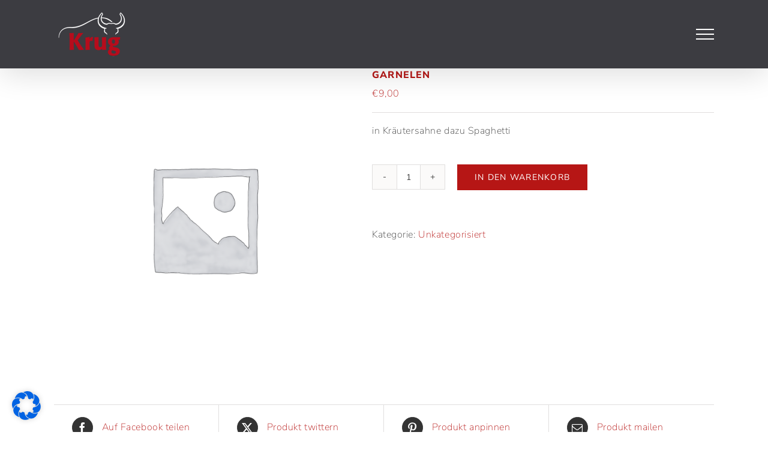

--- FILE ---
content_type: text/css
request_url: https://www.metzgerei-krug.de/wp-content/plugins/krug-menu-table//assets/css/style.css?ver=6.8.3
body_size: 10858
content:
.kmt_outer .kmt_frontpage_next_week_special_headline {
  padding-top: 25px;
  padding-bottom: 75px;
}
.kmt_outer .kmt_col {
  display: inline-block;
  position: relative;
  vertical-align: top;
  box-sizing: border-box;
  padding-right: 20px;
  font-size: 0px;
}
.kmt_outer .kmt_col.kmt_col_1_1 {
  width: 100%;
}
.kmt_outer .kmt_col.kmt_col_1_2 {
  width: calc(50% - 3px);
}
.kmt_outer .kmt_col.kmt_col_1_3 {
  width: calc(33.333333% - 3px);
}
.kmt_outer .kmt_col.kmt_col_2_3 {
  width: calc(66.66666666% - 3px);
}
@media only screen and (max-width: 767px) {
  .kmt_outer .kmt_col {
    display: block;
    padding-right: 0px;
  }
  .kmt_outer .kmt_col.kmt_col_1_1, .kmt_outer .kmt_col.kmt_col_1_2, .kmt_outer .kmt_col.kmt_col_1_3, .kmt_outer .kmt_col.kmt_col_2_3 {
    width: 100%;
  }
}
.kmt_outer .kmt_bar,
.kmt_outer .kmt_bistro {
  padding-bottom: 20px;
}
.kmt_outer .kmt_bar .kmt_headline_outer,
.kmt_outer .kmt_bistro .kmt_headline_outer {
  padding-bottom: 50px;
}
.kmt_outer .kmt_bar .kmt_headline_outer p.kmt_headline_before,
.kmt_outer .kmt_bistro .kmt_headline_outer p.kmt_headline_before {
  font-family: Merriweather, serif;
  color: #fff;
  font-style: italic;
  font-weight: bold;
  letter-spacing: 0.075em;
  text-shadow: 0em 0em 0.5em #000;
  line-height: 1.35;
  font-size: 16px;
  margin-bottom: 0px;
}
.kmt_outer .kmt_bar .kmt_headline_outer .kmt_headline span.kmt_headline_title,
.kmt_outer .kmt_bistro .kmt_headline_outer .kmt_headline span.kmt_headline_title {
  font-family: "Nunito Sans", sans-serif;
  color: #fff;
  font-size: 4vh;
  font-weight: bold;
  line-height: 1.1;
  letter-spacing: 0.08em;
  text-shadow: 0em 0em 0.4em #000;
  text-transform: uppercase;
}
.kmt_outer .kmt_bar .kmt_headline_outer .kmt_headline span.kmt_headline_date,
.kmt_outer .kmt_bistro .kmt_headline_outer .kmt_headline span.kmt_headline_date {
  color: #b61615;
  margin-left: 10px;
  line-height: 1.35;
  margin-left: 10px;
  font-size: 16px;
  font-weight: 200;
}
.kmt_outer .kmt_bar .kmt_section_headline,
.kmt_outer .kmt_bistro .kmt_section_headline {
  box-sizing: border-box;
  color: #b61615;
  display: block;
  font-family: "Nunito Sans", Arial, Helvetica, sans-serif;
  font-size: 26px;
  font-stretch: 100%;
  font-style: normal;
  font-variant-caps: normal;
  font-variant-east-asian: normal;
  -webkit-font-variant-ligatures: normal;
          font-variant-ligatures: normal;
  font-variant-numeric: normal;
  font-weight: 800;
  letter-spacing: 1.95px;
  line-height: 31.2px;
  -webkit-text-size-adjust: 100%;
     -moz-text-size-adjust: 100%;
          text-size-adjust: 100%;
  text-transform: uppercase;
  padding-bottom: 30px;
}
.kmt_outer .kmt_bar .kmt_item,
.kmt_outer .kmt_bistro .kmt_item {
  padding-bottom: 50px;
}
.kmt_outer .kmt_bar .kmt_item .kmt_item_headline_day,
.kmt_outer .kmt_bistro .kmt_item .kmt_item_headline_day {
  color: #b61615;
  font-family: "Nunito Sans", Arial, Helvetica, sans-serif;
  font-size: 18px;
  font-stretch: 100%;
  font-style: normal;
  font-variant-caps: normal;
  font-variant-east-asian: normal;
  -webkit-font-variant-ligatures: normal;
          font-variant-ligatures: normal;
  font-variant-numeric: normal;
  font-weight: 800;
  letter-spacing: 1.35px;
  line-height: 25.2px;
  pointer-events: none;
  -webkit-text-size-adjust: 100%;
     -moz-text-size-adjust: 100%;
          text-size-adjust: 100%;
  text-transform: uppercase;
  padding-bottom: 20px;
}
.kmt_outer .kmt_bar .kmt_item .kmt_item_headline,
.kmt_outer .kmt_bistro .kmt_item .kmt_item_headline {
  color: white;
  font-family: "Nunito Sans", Arial, Helvetica, sans-serif;
  font-size: 18px;
  font-stretch: 100%;
  font-style: normal;
  font-variant-caps: normal;
  font-variant-east-asian: normal;
  -webkit-font-variant-ligatures: normal;
          font-variant-ligatures: normal;
  font-variant-numeric: normal;
  font-weight: 700;
  letter-spacing: 0.56px;
  line-height: 24.3px;
  text-align: left;
  -webkit-text-size-adjust: 100%;
     -moz-text-size-adjust: 100%;
          text-size-adjust: 100%;
  text-transform: uppercase;
  padding-bottom: 5px;
}
.kmt_outer .kmt_bar .kmt_item .kmt_item_short_description,
.kmt_outer .kmt_bistro .kmt_item .kmt_item_short_description {
  color: white;
  font-family: "Nunito Sans", Arial, Helvetica, sans-serif;
  font-size: 16px;
  font-stretch: 100%;
  font-style: normal;
  font-variant-caps: normal;
  font-variant-east-asian: normal;
  -webkit-font-variant-ligatures: normal;
          font-variant-ligatures: normal;
  font-variant-numeric: normal;
  font-weight: 200;
  height: auto;
  letter-spacing: 0.56px;
  line-height: 21.6px;
  text-align: left;
  -webkit-text-size-adjust: 100%;
     -moz-text-size-adjust: 100%;
          text-size-adjust: 100%;
  padding-bottom: 5px;
}
.kmt_outer .kmt_bar .kmt_item .kmt_item_price,
.kmt_outer .kmt_bistro .kmt_item .kmt_item_price {
  color: white;
  font-family: "Nunito Sans", Arial, Helvetica, sans-serif;
  font-size: 16px;
  font-stretch: 100%;
  font-style: normal;
  font-variant-caps: normal;
  font-variant-east-asian: normal;
  -webkit-font-variant-ligatures: normal;
          font-variant-ligatures: normal;
  font-variant-numeric: normal;
  font-weight: 700;
  height: auto;
  letter-spacing: 0.56px;
  line-height: 21.6px;
  text-align: left;
  -webkit-text-size-adjust: 100%;
     -moz-text-size-adjust: 100%;
          text-size-adjust: 100%;
}
.kmt_outer.kmt_outer_front_page {
  color: #fff;
}
.kmt_outer.kmt_outer_front_page .kmt_bar .kmt_headline_outer p.kmt_headline_before,
.kmt_outer.kmt_outer_front_page .kmt_bistro .kmt_headline_outer p.kmt_headline_before {
  color: #fff;
}
.kmt_outer.kmt_outer_front_page .kmt_bar .kmt_headline_outer .kmt_headline span.kmt_headline_title,
.kmt_outer.kmt_outer_front_page .kmt_bistro .kmt_headline_outer .kmt_headline span.kmt_headline_title {
  color: #fff;
}
.kmt_outer.kmt_outer_front_page .kmt_bar .kmt_headline_outer .kmt_headline span.kmt_headline_date,
.kmt_outer.kmt_outer_front_page .kmt_bistro .kmt_headline_outer .kmt_headline span.kmt_headline_date {
  color: #b61615;
}
.kmt_outer.kmt_outer_front_page .kmt_bar .kmt_section_headline,
.kmt_outer.kmt_outer_front_page .kmt_bistro .kmt_section_headline {
  color: #b61615;
}
.kmt_outer.kmt_outer_front_page .kmt_bar .kmt_item,
.kmt_outer.kmt_outer_front_page .kmt_bistro .kmt_item {
  padding-bottom: 50px;
}
.kmt_outer.kmt_outer_front_page .kmt_bar .kmt_item .kmt_item_headline_day,
.kmt_outer.kmt_outer_front_page .kmt_bistro .kmt_item .kmt_item_headline_day {
  color: #b61615;
}
.kmt_outer.kmt_outer_front_page .kmt_bar .kmt_item .kmt_item_headline,
.kmt_outer.kmt_outer_front_page .kmt_bistro .kmt_item .kmt_item_headline {
  color: white;
}
.kmt_outer.kmt_outer_front_page .kmt_bar .kmt_item .kmt_item_short_description,
.kmt_outer.kmt_outer_front_page .kmt_bistro .kmt_item .kmt_item_short_description {
  color: white;
}
.kmt_outer.kmt_outer_front_page .kmt_bar .kmt_item .kmt_item_price,
.kmt_outer.kmt_outer_front_page .kmt_bistro .kmt_item .kmt_item_price {
  color: white;
}
.kmt_outer.kmt_outer_ordinary_page {
  color: #3c3c3c;
}
.kmt_outer.kmt_outer_ordinary_page .kmt_bar .kmt_headline_outer p.kmt_headline_before,
.kmt_outer.kmt_outer_ordinary_page .kmt_bistro .kmt_headline_outer p.kmt_headline_before {
  color: #fff;
}
.kmt_outer.kmt_outer_ordinary_page .kmt_bar .kmt_headline_outer .kmt_headline span.kmt_headline_title,
.kmt_outer.kmt_outer_ordinary_page .kmt_bistro .kmt_headline_outer .kmt_headline span.kmt_headline_title {
  color: #fff;
}
.kmt_outer.kmt_outer_ordinary_page .kmt_bar .kmt_headline_outer .kmt_headline span.kmt_headline_date,
.kmt_outer.kmt_outer_ordinary_page .kmt_bistro .kmt_headline_outer .kmt_headline span.kmt_headline_date {
  color: #b61615;
}
.kmt_outer.kmt_outer_ordinary_page .kmt_bar .kmt_section_headline,
.kmt_outer.kmt_outer_ordinary_page .kmt_bistro .kmt_section_headline {
  color: #b61615;
  font-family: "Nunito Sans", Arial, Helvetica, sans-serif;
  font-size: 18px;
  font-stretch: 100%;
  font-style: normal;
  font-variant-caps: normal;
  font-variant-east-asian: normal;
  -webkit-font-variant-ligatures: normal;
          font-variant-ligatures: normal;
  font-variant-numeric: normal;
  font-weight: 800;
  letter-spacing: 1.35px;
  line-height: 25.2px;
  -webkit-text-size-adjust: 100%;
     -moz-text-size-adjust: 100%;
          text-size-adjust: 100%;
  text-transform: uppercase;
  padding-bottom: 0px;
}
.kmt_outer.kmt_outer_ordinary_page .kmt_bar .kmt_section_headline_date,
.kmt_outer.kmt_outer_ordinary_page .kmt_bistro .kmt_section_headline_date {
  color: #b61615;
  font-family: "Nunito Sans", Arial, Helvetica, sans-serif;
  font-size: 19px;
  font-stretch: 100%;
  font-style: italic;
  font-variant-caps: normal;
  font-variant-east-asian: normal;
  -webkit-font-variant-ligatures: normal;
          font-variant-ligatures: normal;
  font-variant-numeric: normal;
  font-weight: 200;
  height: auto;
  letter-spacing: 0.56px;
  line-height: 25.65px;
  -webkit-text-size-adjust: 100%;
     -moz-text-size-adjust: 100%;
          text-size-adjust: 100%;
  padding-bottom: 30px;
}
.kmt_outer.kmt_outer_ordinary_page .kmt_bar .kmt_item,
.kmt_outer.kmt_outer_ordinary_page .kmt_bistro .kmt_item {
  padding-bottom: 50px;
}
.kmt_outer.kmt_outer_ordinary_page .kmt_bar .kmt_item .kmt_item_headline_day,
.kmt_outer.kmt_outer_ordinary_page .kmt_bistro .kmt_item .kmt_item_headline_day {
  color: #b61615;
}
.kmt_outer.kmt_outer_ordinary_page .kmt_bar .kmt_item .kmt_item_headline,
.kmt_outer.kmt_outer_ordinary_page .kmt_bistro .kmt_item .kmt_item_headline {
  color: #3c3c3c;
  display: inline;
  font-family: "Nunito Sans", Arial, Helvetica, sans-serif;
  font-size: 18px;
  font-stretch: 100%;
  font-style: normal;
  font-variant-caps: normal;
  font-variant-east-asian: normal;
  -webkit-font-variant-ligatures: normal;
          font-variant-ligatures: normal;
  font-variant-numeric: normal;
  font-weight: 800;
  height: auto;
  letter-spacing: 1.35px;
  line-height: 25.2px;
  -webkit-text-size-adjust: 100%;
     -moz-text-size-adjust: 100%;
          text-size-adjust: 100%;
  text-transform: uppercase;
}
.kmt_outer.kmt_outer_ordinary_page .kmt_bar .kmt_item .kmt_item_short_description,
.kmt_outer.kmt_outer_ordinary_page .kmt_bistro .kmt_item .kmt_item_short_description {
  color: #3c3c3c;
}
.kmt_outer.kmt_outer_ordinary_page .kmt_bar .kmt_item .kmt_item_price,
.kmt_outer.kmt_outer_ordinary_page .kmt_bistro .kmt_item .kmt_item_price {
  color: #3c3c3c;
}
.kmt_outer.kmt_style_less_opacity {
  opacity: 35% !important;
}
.kmt_outer.kmt_style_some_grey div div.kmt_section_headline,
.kmt_outer.kmt_style_some_grey div div.kmt_section_headline_date {
  color: #999 !important;
}
.kmt_outer.kmt_style_some_grey div div.kmt_item .kmt_item_headline_day {
  color: #999 !important;
}

.clearfix::after {
  content: "";
  clear: both;
  display: table;
}

/*# sourceMappingURL=style.css.map */

--- FILE ---
content_type: text/css
request_url: https://www.metzgerei-krug.de/wp-content/themes/Avada-Child-Theme/addtohomescreen/addtohomescreen.css?ver=6.8.3
body_size: 2382
content:
.ath-container {
	position: fixed;
	display: none;
	flex-direction: column;
	z-index: 1000;
	width: 100%;
	background-color: #eee;
	color: #000;
	padding: 1%;
	text-align: center;
}

.ath-banner {
	display: flex;
	flex-direction: row;
	justify-content: center;
	position: relative;
}

.ath-banner-title {
	width: calc(100% - 240px);
	text-align: center;
	font-size: 1rem;
	display: flex;
	align-items: center;
	justify-content: center;
}

.ath-banner-cell-2x,
.ath-banner-cell {
	width: 70px;
	margin: 5px;
	display: flex;
	align-items: center;
	justify-content: center;
}

.ath-banner-cell-2x {
	width: 120px;
}

.log-target {
	overflow-wrap: break-word;
}


.banner-top-left {
	top: 0;
	left: 0;
}

.banner-top-right {
	top: 0;
	right: 0;
}

.banner-bottom-left {
	left: 0;
	bottom: 0;
}

.banner-bottom-right {
	right: 0;
	bottom: 0;
}

.banner-center {
	left: 25%;
	top: 25%;
}

.banner-center-left {
	top: 25%;
	left: 0;
}

.banner-center-right {
	top: 25%;
	right: 0;
}

.banner-top-center {
	width: 50%;
	left: 25%;
	top: 12px;
}

.banner-bottom-center {
	bottom: 12px;
}

.ath-guidance img {
	position: absolute;
	bottom: 0;
}


@media (min-width: 576px) {

	.banner-dialog-centered {
		min-height: calc(100% - 3.5rem);
	}

	.ath-banner-cell {
		width: 90px;
		margin: 3px;
	}

}

@media(min-width: 768px) {

	.ath-banner-title {
		width: calc(100% - 360px);
	}

	.ath-banner-cell-2x,
	.ath-banner-cell {
		width: 120px;
	}

	.ath-banner-cell-2x {
		width: 160px;
	}

}

@media (min-width: 992px) {

	.banner-lg {
		width: 50%;
	}

	.banner-lg-top-center {
		left: 25%;
		top: 12px;
	}

	.banner-lg-bottom-center {
		left: 25%;
		bottom: 12px;
	}

	.banner-bottom-center {
		width: 60%;
		left: 20%;
	}

	.ath-container img {
		left: 15%;
	}

}



.edge-wrapper,
.firefox-wrapper,
.samsung-wrapper,
.opera-home-screen-wrapper {
	opacity: 0;
}

.firefox-wrapper,
.samsung-wrapper,
.opera-home-screen-wrapper {
	bottom: 21px;
}

.opera-home-screen-wrapper {
	width: 100%;
	max-width: 483px;
	right: 6px;
	left: auto;
}

.ipad-wrapper img {
	position: absolute;
	top: 0;
}

.animated.delay-7s {
	animation-delay: 7s;
}

.overlay-1 {
	z-index: 2020;
}

.overlay-2 {
	z-index: 2040;
}

.overlay {
	position: absolute;
	top: 0;
	bottom: 0;
	left: 0;
	right: 0;
	height: 100%;
	width: 100%;
	opacity: 0;
	transition: .3s ease;
}

.ath-container p {
	margin: 0;
	padding: 0;
	position: relative;
	z-index: 2147483642;
	text-shadow: 0 0.1em 0 #fff;
	font-size: 1.1em;
}

--- FILE ---
content_type: text/javascript
request_url: https://www.metzgerei-krug.de/wp-content/themes/Avada-Child-Theme/addtohomescreen/addtohomescreen.js?ver=6.8.3
body_size: 24860
content:
/* Add to Homescreen v4.0.0 ~ (c) 2019 Chris Love ~ @license: https://love2dev.com/pwa/add-to-homescreen/ */

( function ( window, document, undefined ) {

	"use strict";

	/*
	       _   _ _____     _____
	 ___ _| |_| |_   _|___|  |  |___ _____ ___ ___ ___ ___ ___ ___ ___
	| .'| . | . | | | | . |     | . |     | -_|_ -|  _|  _| -_| -_|   |
	|__,|___|___| |_| |___|__|__|___|_|_|_|___|___|___|_| |___|___|_|_|
		by Matteo Spinelli ~ http://cubiq.org <-- No longer there :<
		Upgraded for PWA Support by Chris Love ~ https://love2dev.com/
	*/

	// load session
	var appID = "com.love2dev.addtohome",
		nativePrompt = false,
		session = localStorage.getItem( appID );

	if ( session && session.added ) {
		return;
	}

	if ( "onbeforeinstallprompt" in window ) {

		window.addEventListener( "beforeinstallprompt", beforeInstallPrompt );

		nativePrompt = true;

	}

	if ( "onappinstalled" in window ) {

		window.addEventListener( "appinstalled", function ( evt ) {

			// TODO: update session object to reflect the PWA has been installed
			_instance.doLog( "a2hs", "installed" );

			session.added = true;

			_instance.updateSession();

			if ( this.options.onInstall ) {
				this.options.onInstall.call( this );
			}

		} );

	}

	var platform = {},
		defaultPrompt = {
			title: "Install this PWA?",
			src: "imgs/pwa-logo-50x50.png",
			cancelMsg: "Not Now",
			installMsg: "Install"
		};

	function checkPlatform() {

		// browser info and capability
		var _ua = window.navigator.userAgent;

		platform.isIDevice = ( /iphone|ipod|ipad/i ).test( _ua );
		platform.isSamsung = /Samsung/i.test( _ua );
		platform.isFireFox = /Firefox/i.test( _ua );
		platform.isOpera = /opr/i.test( _ua );
		platform.isEdge = /edg/i.test( _ua );

		// Opera & FireFox only Trigger on Android
		if ( platform.isFireFox ) {
			platform.isFireFox = /android/i.test( _ua );
		}

		if ( platform.isOpera ) {
			platform.isOpera = /android/i.test( _ua );
		}

		platform.isChromium = ( "onbeforeinstallprompt" in window );
		platform.isInWebAppiOS = ( window.navigator.standalone === true );
		platform.isInWebAppChrome = ( window.matchMedia( '(display-mode: standalone)' ).matches );
		platform.isMobileSafari = platform.isIDevice && _ua.indexOf( 'Safari' ) > -1 && _ua.indexOf( 'CriOS' ) < 0;
		platform.isStandalone = platform.isInWebAppiOS || platform.isInWebAppChrome;
		platform.isiPad = ( platform.isMobileSafari && _ua.indexOf( 'iPad' ) > -1 );
		platform.isiPhone = ( platform.isMobileSafari && _ua.indexOf( 'iPad' ) === -1 );
		platform.isCompatible = ( platform.isChromium || platform.isMobileSafari ||
			platform.isSamsung || platform.isFireFox || platform.isOpera );

		// console.log( "platform.isiPhone: " + platform.isiPhone );
		// console.log( "platform.isMobileSafari: " + platform.isMobileSafari );
		// console.log( "platform.isInWebAppiOS: " + platform.isInWebAppiOS );
		// console.log( "platform.isCompatible: " + platform.isCompatible );

	}

	/* displays native A2HS prompt & stores results */
	function triggerNativePrompt() {

		return _beforeInstallPrompt.prompt()
			.then( function ( evt ) {

				// Wait for the user to respond to the prompt
				return _beforeInstallPrompt.userChoice;

			} )
			.then( function ( choiceResult ) {

				session.added = ( choiceResult.outcome === "accepted" );

				if ( session.added ) {
					_instance.doLog( "User accepted the A2HS prompt" );

					if ( _instance.options.onAdd ) {
						_instance.options.onAdd();
					}

				} else {

					if ( _instance.options.onCancel ) {
						_instance.options.onCancel();
					}

					session.optedout = true;
					_instance.doLog( "User dismissed the A2HS prompt" );
				}

				_instance.updateSession();

				_beforeInstallPrompt = null;

			} )
			.catch( function ( err ) {

				_instance.doLog( err.message );

				if ( err.message.indexOf( "user gesture" ) > -1 ) {
					_instance.options.mustShowCustomPrompt = true;
					_instance._delayedShow();
				} else if ( err.message.indexOf( "The app is already installed" ) > -1 ) {

					console.log( err.message );
					session.added = true;
					_instance.updateSession();

				} else {

					console.log( err );

					return err;
				}

			} );
	}

	function getPlatform( native ) {

		if ( _instance.options.debug &&
			typeof _instance.options.debug === "string" ) {
			return _instance.options.debug;
		}

		if ( platform.isChromium && ( native === undefined && !native ) ) {
			return "native";
		} else if ( platform.isFireFox ) {
			return "firefox";
		} else if ( platform.isiPad ) {
			return "ipad";
		} else if ( platform.isiPhone ) {
			return "iphone";
		} else if ( platform.isOpera ) {
			return "opera";
		} else if ( platform.isSamsung ) {
			return "samsung";
		} else if ( platform.isEdge ) {
			return "edge";
		} else if ( platform.isChromium ) {
			return "chromium";
		} else {
			return "";
		}

	}

	function isVisble( ele ) {

		var dimensions = ele.getBoundingClientRect();

		return dimensions.width !== 0 && dimensions.height !== 0;

	}

	//show hint images for browsers without native prompt
	/*
		Currently: iOS Safari
			FireFox Android
			Samsung Android
			Opera Android
	*/
	function showPlatformGuidance( skipNative ) {

		var target = getPlatform( skipNative ),
			ath_wrapper = document.querySelector( _instance.options.athWrapper );

		if ( ath_wrapper ) {

			if ( _instance.autoHideTimer ) {
				clearTimeout( _instance.autoHideTimer );
			}

			if ( !skipNative && target === "native" && _beforeInstallPrompt ) {

				platform.closePrompt();
				triggerNativePrompt();

			} else {

				var promptTarget = Object.assign( {}, defaultPrompt, _instance.options.customPrompt, _instance.options.prompt[ target ] );

				if ( promptTarget.targetUrl ) {

					location.replace( promptTarget.targetUrl );

				} else {

					var ath_body = ath_wrapper.querySelector( _instance.options.promptDlg.body );

					if ( promptTarget.imgs && promptTarget.imgs.length > 0 ) {

						ath_body.innerHTML = "";
						ath_body.classList.add( _instance.options.athGuidance );

						for ( var index = 0; index < promptTarget.imgs.length; index++ ) {

							var img = new Image();

							img.src = promptTarget.imgs[ index ].src;
							img.alt = promptTarget.imgs[ index ].alt;

							if ( promptTarget.imgs[ index ].classes ) {

								img.classList.add( ...promptTarget.imgs[ index ].classes );

							}

							img.classList.add( _instance.options.showClass );

							ath_body.appendChild( img );

						}

					}

					if ( !isVisble( ath_wrapper ) ) {

						ath_wrapper.classList.add( ...promptTarget.showClasses );
						ath_wrapper.classList.remove( _instance.options.hideClass );

					}

					var hideAfter = ( _instance.options.lifespan >= 10 ) ? _instance.options.lifespan : 10;

					_instance.autoHideTimer = setTimeout( _instance.autoHide, hideAfter * 1000 );

				}

			}

		}

	}

	//can be used to calculate the next prime number, a possible way to calculate when to next prompt
	function nextPrime( value ) {

		while ( true ) {

			var isPrime = true;

			if ( isNaN( value ) ) {
				value = 0;
			}

			//increment the number by 1 each time
			value += 1;

			var squaredNumber = Math.sqrt( value );

			//start at 2 and increment by 1 until it gets to the squared number
			for ( var i = 2; i <= squaredNumber; i++ ) {

				//how do I check all i's?
				if ( value % i == 0 ) {
					isPrime = false;
					break;
				}

			}

			if ( isPrime ) {
				return value;
			}

		}
	}

	// singleton
	var _instance;

	function ath( options ) {

		//prevent duplicate instances
		if ( !_instance ) {
			_instance || new ath.Class( options );
		}

		return _instance;

	}

	// default options
	ath.defaults = {
		appID: appID, // local storage name (no need to change)
		appName: "Progressive Web App",
		debug: false, // override browser checks
		logging: false, // log reasons for showing or not showing to js console; defaults to true when debug is true
		modal: false, // prevent further actions until the message is closed
		mandatory: false, // you can't proceed if you don't add the app to the homescreen
		autostart: true, // show the message automatically
		skipFirstVisit: false, // show only to returning visitors (ie: skip the first time you visit)
		minSessions: 0, //show only after minimum number of page views
		startDelay: 1, // display the message after that many seconds from page load
		lifespan: 15, // life of the message in seconds
		displayPace: 1440, // minutes before the message is shown again (0: display every time, default 24 hours)
		displayNextPrime: false,
		mustShowCustomPrompt: false,
		maxDisplayCount: 0, // absolute maximum number of times the message will be shown to the user (0: no limit)
		validLocation: [], // list of pages where the message will be shown (array of regexes)
		onInit: null, // executed on instance creation
		onShow: null, // executed when the message is shown
		onAdd: null, // when the application is launched the first time from the homescreen (guesstimate)
		onInstall: null,
		onCancel: null,
		customCriteria: null,
		manualPrompt: null,
		customPrompt: {}, //allow customization of prompt content
		athWrapper: ".ath-container",
		athGuidance: "ath-guidance",
		showClasses: [ "animated", "d-flex" ],
		showClass: "d-flex",
		hideClass: "d-none",
		promptDlg: {
			title: ".ath-banner-title",
			body: ".ath-banner",
			logo: ".ath-prompt-logo",
			cancel: ".btn-cancel",
			install: ".btn-install",
			action: {
				"ok": "Install",
				"cancel": "Not Now"
			}
		},
		prompt: {
			"native": {
				targetUrl: undefined,
				showClasses: [ "fadeInUp", "right-banner" ],
				action: {
					"ok": "Install",
					"cancel": "Not Now"
				}
			},
			"edge": {
				targetUrl: undefined,
				showClasses: [ "edge-wrapper",
					"animated", "fadeIn", "d-block", "right-banner"
				],
				imgs: [ {
					src: "imgs/edge-a2hs-icon.png",
					alt: "Tap the Add to Homescreen Icon"
				} ]
			},
			"chromium": {
				targetUrl: undefined,
				showClasses: [ "chromium-wrapper",
					"animated", "fadeIn", "d-block", "right-banner"
				],
				imgs: [ {
					src: "imgs/chromium-guidance.png",
					alt: "Tap the Add to Homescreen Icon"
				} ]
			},
			"iphone": {
				targetUrl: undefined,
				showClasses: [ "iphone-wrapper", "animated", "fadeIn", "d-block" ],
				imgs: [ {
						src: "imgs/ios-safari-share-button-highlight.jpg",
						alt: "Tap the Share Icon"
					},
					{
						src: "imgs/iphone-a2hs-swipe-to-right.jpg",
						classes: [ "animated", "fadeIn", "overlay-1",
							"delay-2s"
						],
						alt: "Swipe to the right"
					},
					{
						src: "imgs/iphone-a2hs-icon-highlight.jpg",
						classes: [ "animated", "fadeIn", "overlay-2",
							"delay-4s"
						],
						alt: "Tap the Add to Homescreen Icon"
					}
				]
			},
			"ipad": {
				targetUrl: undefined,
				showClasses: [ "ipad-wrapper", "animated", "fadeInUp", "d-block" ],
				imgs: [ {
					src: "imgs/safari-ipad-share-a2hs-right.jpg",
					alt: "Tap the Add to Homescreen Icon"
				} ]
			},
			"firefox": {
				targetUrl: undefined,
				showClasses: [ "firefox-wrapper",
					"animated", "fadeIn", "d-block"
				],
				imgs: [ {
					src: "imgs/firefox-a2hs-icon.png",
					alt: "Tap the Add to Homescreen Icon"
				} ]
			},
			"samsung": {
				targetUrl: undefined,
				showClasses: [ "samsung-wrapper",
					"animated", "fadeIn", "d-block"
				],
				imgs: [ {
					src: "imgs/samsung-internet-a2hs-icon.png",
					alt: "Tap the Add to Homescreen Icon"
				} ]
			},
			"opera": {
				targetUrl: undefined,
				showClasses: [ "opera-home-screen-wrapper",
					"animated", "fadeIn", "d-block"
				],
				imgs: [ {
					src: "imgs/opera-add-to-homescreen.png",
					alt: "Tap the Add to Homescreen Icon"
				} ]
			}
		}
	};

	checkPlatform();

	var _defaultSession = {
		lastDisplayTime: 0, // last time we displayed the message
		returningVisitor: false, // is this the first time you visit
		displayCount: 0, // number of times the message has been shown
		optedout: false, // has the user opted out
		added: false, // has been actually added to the homescreen
		sessions: 0,
		nextSession: 0 //tie this to nextPrime Counter
	};

	session = session ? JSON.parse( session ) : _defaultSession;

	var _beforeInstallPrompt;

	function beforeInstallPrompt( evt ) {

		evt.preventDefault();

		console.log( "capturing the native A2HS prompt" );

		_beforeInstallPrompt = evt;

		_instance._delayedShow();

	}

	ath.removeSession = function ( appID ) {

		localStorage.removeItem( appID || ath.defaults.appID );

	};

	ath.doLog = function ( logStr ) {

		if ( this.options.logging ) {

			console.log( logStr );
		}

	};

	platform.cancelPrompt = function ( evt ) {

		evt.preventDefault();

		if ( _instance.options.onCancel ) {
			_instance.options.onCancel();
		}

		platform.closePrompt();

		return false;

	};

	platform.closePrompt = function () {

		var ath_wrapper = document.querySelector( _instance.options.athWrapper );

		if ( ath_wrapper ) {

			ath_wrapper.classList.remove( ..._instance.options.showClasses );

		}

	};

	platform.handleInstall = function ( evt ) {

		if ( _instance.options.onInstall ) {
			_instance.options.onInstall();
		}

		if ( _beforeInstallPrompt &&
			( !_instance.options.debug || getPlatform() === "native" ) ) {

			platform.closePrompt();
			triggerNativePrompt();

		} else {

			showPlatformGuidance( true );

		}

		return false;
	};

	// TODO refactor long class method into smaller, more manageable functions
	ath.Class = function ( options ) {

		// class methods
		this.doLog = ath.doLog;

		// merge default options with user config
		this.options = Object.assign( {}, ath.defaults, options );

		_instance = this;

		if ( "serviceWorker" in navigator ) {

			var manifestEle = document.querySelector( "[rel='manifest']" );

			if ( !manifestEle ) {

				console.log( "no manifest file" );
				platform.isCompatible = false;
			}

			navigator.serviceWorker.getRegistration().then( afterSWCheck );

			buildGuidanceURLs( this.options.prompt );

		} else {
			afterSWCheck( {} );
		}

	};

	var guideanceTagetURLs = [];

	function buildGuidanceURLs( prompts ) {

		for ( var key in prompts ) {

			if ( prompts.hasOwnProperty( key ) ) {

				var target = prompts[ key ].targetUrl;

				if ( target ) {
					guideanceTagetURLs.push( target );
				}

			}

		}

	}

	function afterSWCheck( sw ) {

		_instance.sw = sw;

		if ( !_instance.sw ) {

			console.log( "no service worker" );
			platform.isCompatible = false;
		}

		session.sessions += 1;
		_instance.updateSession();

		// override defaults that are dependent on each other
		if ( _instance.options && _instance.options.debug && ( typeof _instance.options.logging === "undefined" ) ) {
			_instance.options.logging = true;
		}

		// normalize some options
		_instance.options.mandatory = _instance.options.mandatory && ( 'standalone' in window.navigator ||
			_instance.options.debug );

		//this is forcing the user to add to homescreen before anything can be done
		//the ideal scenario for this would be an enterprise business application
		//could also be a part of an onboarding workflow for a SAAS
		_instance.options.modal = _instance.options.modal || _instance.options.mandatory;

		if ( _instance.options.mandatory ) {
			_instance.options.startDelay = -0.5; // make the popup hasty
		}

		// setup the debug environment
		if ( _instance.options.debug ) {

			platform.isCompatible = true;

		}

		if ( _instance.options.onInit ) {
			_instance.options.onInit.call( _instance );
		}

		if ( _instance.options.autostart ) {

			_instance.doLog( "Add to homescreen: autostart displaying callout" );

			_instance.show();

		} else if ( !nativePrompt ) {

			_instance.show();

		}

	}

	ath.Class.prototype = {

		_canPrompt: undefined,

		//performs various checks to see if we are cleared for prompting
		canPrompt: function () {

			//already evaluated the situation, so don't do it again
			if ( this._canPrompt !== undefined ) {
				return this._canPrompt;
			}

			this._canPrompt = false;

			if ( _instance.options.customCriteria !== null ||
				_instance.options.customCriteria !== undefined ) {

				var passCustom = false;

				if ( typeof _instance.options.customCriteria === "function" ) {
					passCustom = _instance.options.customCriteria();
				} else {
					passCustom = !!_instance.options.customCriteria;
				}

				if ( !passCustom ) {

					this.doLog( "Add to homescreen: not displaying callout because a custom criteria was not met." );
					return false;

				}

			}

			//using a double negative here to detect if service workers are not supported
			//if not then don't bother asking to add to install the PWA
			if ( !( "serviceWorker" in navigator ) ) {

				this.doLog( "Add to homescreen: not displaying callout because service workers are not supported" );
				return false;

			}

			// the device is not supported
			if ( !platform.isCompatible ) {
				this.doLog( "Add to homescreen: not displaying callout because device not supported" );
				return false;
			}

			var now = Date.now(),
				lastDisplayTime = session.lastDisplayTime;

			// we obey the display pace (prevent the message to popup too often)
			if ( now - lastDisplayTime < this.options.displayPace * 60000 ) {
				this.doLog( "Add to homescreen: not displaying callout because displayed recently" );
				return false;
			}

			// obey the maximum number of display count
			if ( this.options.maxDisplayCount && session.displayCount >= this.options.maxDisplayCount ) {
				this.doLog( "Add to homescreen: not displaying callout because displayed too many times already" );
				return false;
			}

			// check if this is a valid location
			// TODO: should include at least the home page here
			// by default all pages are valid, which can cause issues on iOS
			// TODO: maybe trigger a redirect back to the home page for iOS
			var isValidLocation = !this.options.validLocation.length;

			for ( var i = this.options.validLocation.length; i--; ) {

				if ( this.options.validLocation[ i ].test( document.location.href ) ) {
					isValidLocation = true;
					break;
				}

			}

			if ( !isValidLocation ) {
				this.doLog( "Add to homescreen: not displaying callout because not a valid location" );
				return false;
			}

			var isGuidanceURL = false;

			for ( i = guideanceTagetURLs.length; i--; ) {

				if ( document.location.href.indexOf( guideanceTagetURLs[ i ] ) > -1 ) {
					isGuidanceURL = true;
					break;
				}

			}

			if ( isGuidanceURL ) {
				this.doLog( "Add to homescreen: not displaying callout because this is a guidance URL" );
				return false;
			}

			if ( session.sessions < this.options.minSessions ) {
				this.doLog( "Add to homescreen: not displaying callout because not enough visits" );
				return false;
			}

			if ( ( this.options.nextSession && this.options.nextSession > 0 ) &&
				session.sessions >= this.options.nextSession ) {
				this.doLog( "Add to homescreen: not displaying callout because waiting on session " + this.options.nextSession );
				return false;
			}

			// critical errors:
			if ( session.optedout ) {
				this.doLog( "Add to homescreen: not displaying callout because user opted out" );
				return false;
			}

			if ( session.added ) {
				this.doLog( "Add to homescreen: not displaying callout because already added to the homescreen" );
				return false;
			}

			// check if the app is in stand alone mode
			//this applies to iOS
			if ( platform.isStandalone ) {

				// execute the onAdd event if we haven't already
				if ( !session.added ) {

					session.added = true;
					this.updateSession();

					if ( this.options.onAdd ) {
						this.options.onAdd.call( this );
					}

				}

				this.doLog( "Add to homescreen: not displaying callout because in standalone mode" );
				return false;
			}

			// check if this is a returning visitor
			if ( !session.returningVisitor ) {

				session.returningVisitor = true;
				this.updateSession();

				// we do not show the message if this is your first visit
				if ( this.options.skipFirstVisit ) {
					this.doLog( "Add to homescreen: not displaying callout because skipping first visit" );
					return false;
				}

			}

			this._canPrompt = true;

			console.log( "end canPrompt" );

			return true;

		},

		show: function ( force ) {

			// message already on screen
			if ( _instance.shown ) {
				_instance.doLog( "Add to homescreen: not displaying callout because already shown on screen" );
				return;
			}

			_instance.shown = true;

			if ( document.readyState === "interactive" || document.readyState === "complete" ) {
				_instance._delayedShow();
			} else {

				document.onreadystatechange = function () {

					if ( document.readyState === 'complete' ) {
						_instance._delayedShow();
					}

				};

			}

		},

		_delayedShow: function ( e ) {

			setTimeout( _instance._show(), _instance.options.startDelay * 1000 + 500 );
		},

		_show: function () {

			if ( _instance.canPrompt() ) {

				if ( _beforeInstallPrompt && !_instance.options.mustShowCustomPrompt ) {

					triggerNativePrompt();

				} else {

					var target = getPlatform(),
						ath_wrapper = document.querySelector( _instance.options.athWrapper );

					if ( ath_wrapper && !session.optedout ) {

						ath_wrapper.classList.remove( _instance.options.hideClass );

						var promptTarget = Object.assign( {}, defaultPrompt, _instance.options.customPrompt, _instance.options.prompt[ target ] );

						if ( promptTarget.showClasses ) {

							promptTarget.showClasses = promptTarget.showClasses.concat( _instance.options.showClasses );

						} else {

							promptTarget.showClasses = _instance.options.showClasses;

						}

						for ( var index = 0; index < promptTarget.showClasses.length; index++ ) {

							ath_wrapper.classList.add( promptTarget.showClasses[ index ] );

						}

						//						ath_wrapper.classList.add( ...promptTarget.showClasses );

						var ath_title = ath_wrapper.querySelector( _instance.options.promptDlg.title ),
							ath_logo = ath_wrapper.querySelector( _instance.options.promptDlg.logo ),
							ath_cancel = ath_wrapper.querySelector( _instance.options.promptDlg.cancel ),
							ath_install = ath_wrapper.querySelector( _instance.options.promptDlg.install );

						if ( ath_title && promptTarget.title ) {
							ath_title.innerText = promptTarget.title;
						}

						if ( ath_logo && promptTarget.src ) {
							ath_logo.src = promptTarget.src;
							ath_logo.alt = promptTarget.title || "Install PWA";
						}

						if ( ath_install ) {
							ath_install.addEventListener( "click", platform.handleInstall );
							ath_install.classList.remove( _instance.options.hideClass );
							ath_install.innerText = promptTarget.installMsg ? promptTarget.installMsg :
								( ( promptTarget.action && promptTarget.action.ok ) ? promptTarget.action.ok : _instance.options.promptDlg.action.ok );
						}

						if ( ath_cancel ) {
							ath_cancel.addEventListener( "click", platform.cancelPrompt );
							ath_cancel.classList.remove( _instance.options.hideClass );
							ath_cancel.innerText = promptTarget.cancelMsg ? promptTarget.cancelMsg :
								( ( promptTarget.action && promptTarget.action.cancel ) ? promptTarget.action.cancel : _instance.options.promptDlg.action.cancel );
						}

					}

					if ( this.options.lifespan && this.options.lifespan > 0 ) {

						_instance.autoHideTimer = setTimeout( this.autoHide, this.options.lifespan * 1000 );

					}

				}

				// fire the custom onShow event
				if ( this.options.onShow ) {
					this.options.onShow.call( this );
				}

				// increment the display count
				session.lastDisplayTime = Date.now();
				session.displayCount++;

				if ( _instance.options.displayNextPrime ) {

					session.nextSession = nextPrime( session.sessions );

				}

				this.updateSession();

			}

		},

		trigger: function () {

			this._show();

		},

		autoHide: function () {

			var target = getPlatform(),
				ath_wrapper = document.querySelector( _instance.options.athWrapper );

			if ( ath_wrapper ) {

				var promptTarget = _instance.options.prompt[ target ];
				promptTarget.showClasses = promptTarget.showClasses.concat( _instance.options.showClasses );

				ath_wrapper.classList.remove( ...promptTarget.showClasses );
				ath_wrapper.classList.add( _instance.options.hideClass );

			}

		},

		updateSession: function () {

			localStorage.setItem( this.options.appID, JSON.stringify( session ) );

		},

		clearSession: function () {
			session = _defaultSession;
			this.updateSession();
		},

		optOut: function () {
			session.optedout = true;
			this.updateSession();
		},

		optIn: function () {
			session.optedout = false;
			this.updateSession();
		},

		clearDisplayCount: function () {
			session.displayCount = 0;
			this.updateSession();
		}

	};

	// expose to the world
	window.addToHomescreen = ath;

} )( window, document );